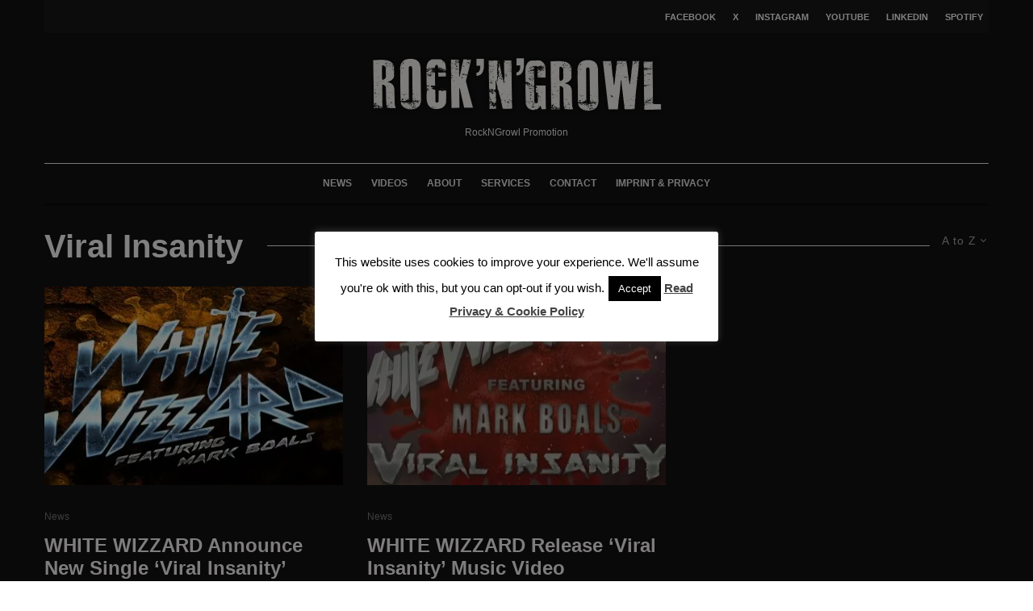

--- FILE ---
content_type: text/html; charset=UTF-8
request_url: https://www.rockngrowl.com/tag/viral-insanity?filtered=atoz
body_size: 9519
content:
<!DOCTYPE html><html dir="ltr" lang="en-US" prefix="og: https://ogp.me/ns#"  ><head><meta charset="UTF-8"><meta name="viewport" content="width=device-width, initial-scale=1"><link rel="profile" href="https://gmpg.org/xfn/11"><meta name="theme-color" content="#000000"><link media="all" href="//www.rockngrowl.com/core/cache/autoptimize/css/autoptimize_38361328d44c91471a73455aee1e558a.css" rel="stylesheet"><title>Viral Insanity | ROCKNGROWL.COM</title><meta name="robots" content="noindex, max-snippet:-1, max-image-preview:large, max-video-preview:-1" /><meta name="google-site-verification" content="google299b1ec2f12a8d34" /><meta name="msvalidate.01" content="6BAC5B6B5108ED9FA77DD3DB49E6B63F" /><meta name="yandex-verification" content="07cfc327c31f11af" /><link rel="canonical" href="https://www.rockngrowl.com/tag/viral-insanity" /><link rel='dns-prefetch' href='//www.rockngrowl.com' /><link rel="alternate" type="application/rss+xml" title="ROCKNGROWL HARD ROCK HEAVY METAL MUSIC PRESS PROMOTION &raquo; Feed" href="https://www.rockngrowl.com/feed" /><link rel="alternate" type="application/rss+xml" title="ROCKNGROWL HARD ROCK HEAVY METAL MUSIC PRESS PROMOTION &raquo; Viral Insanity Tag Feed" href="https://www.rockngrowl.com/tag/viral-insanity/feed" /> <script type="text/javascript" id="cookie-law-info-js-extra">var Cli_Data={"nn_cookie_ids":[],"cookielist":[],"non_necessary_cookies":[],"ccpaEnabled":"","ccpaRegionBased":"","ccpaBarEnabled":"","strictlyEnabled":["necessary","obligatoire"],"ccpaType":"gdpr","js_blocking":"1","custom_integration":"","triggerDomRefresh":"","secure_cookies":""};var cli_cookiebar_settings={"animate_speed_hide":"500","animate_speed_show":"500","background":"#FFF","border":"#b1a6a6c2","border_on":"","button_1_button_colour":"#000","button_1_button_hover":"#000000","button_1_link_colour":"#fff","button_1_as_button":"1","button_1_new_win":"","button_2_button_colour":"#333","button_2_button_hover":"#292929","button_2_link_colour":"#444","button_2_as_button":"","button_2_hidebar":"","button_3_button_colour":"#000","button_3_button_hover":"#000000","button_3_link_colour":"#fff","button_3_as_button":"1","button_3_new_win":"","button_4_button_colour":"#000","button_4_button_hover":"#000000","button_4_link_colour":"#fff","button_4_as_button":"1","button_7_button_colour":"#61a229","button_7_button_hover":"#4e8221","button_7_link_colour":"#fff","button_7_as_button":"1","button_7_new_win":"","font_family":"inherit","header_fix":"","notify_animate_hide":"1","notify_animate_show":"","notify_div_id":"#cookie-law-info-bar","notify_position_horizontal":"right","notify_position_vertical":"bottom","scroll_close":"1","scroll_close_reload":"","accept_close_reload":"","reject_close_reload":"","showagain_tab":"1","showagain_background":"#fff","showagain_border":"#000","showagain_div_id":"#cookie-law-info-again","showagain_x_position":"100px","text":"#000","show_once_yn":"1","show_once":"10000","logging_on":"","as_popup":"","popup_overlay":"1","bar_heading_text":"","cookie_bar_as":"popup","popup_showagain_position":"bottom-right","widget_position":"left"};var log_object={"ajax_url":"https:\/\/www.rockngrowl.com\/wp-admin\/admin-ajax.php"};</script> <meta property="og:image" content="https://www.rockngrowl.com/storage/2018/03/cropped-RNGLOGO.png"><meta property="og:type" content="website"><meta property="og:locale" content="en_US"><meta property="og:site_name" content="ROCKNGROWL HARD ROCK HEAVY METAL MUSIC PRESS PROMOTION"><meta property="og:url" content="https://www.rockngrowl.com/tag/viral-insanity"><meta property="og:title" content="Viral Insanity | ROCKNGROWL.COM"><meta property="twitter:partner" content="ogwp"><meta property="twitter:title" content="Viral Insanity | ROCKNGROWL.COM"><meta property="twitter:url" content="https://www.rockngrowl.com/tag/viral-insanity"><meta  content="https://www.rockngrowl.com/storage/2018/03/cropped-RNGLOGO.png"><meta  content="Viral Insanity | ROCKNGROWL.COM"><link rel="https://api.w.org/" href="https://www.rockngrowl.com/wp-json/" /><link rel="alternate" title="JSON" type="application/json" href="https://www.rockngrowl.com/wp-json/wp/v2/tags/4964" /><script>document.createElement("picture");if(!window.HTMLPictureElement&&document.addEventListener){window.addEventListener("DOMContentLoaded",function(){var s=document.createElement("script");s.src="//www.rockngrowl.com/core/modules/16f9de4b26/js/picturefill.min.js";document.body.appendChild(s);});}</script><link rel="preload" type="font/woff2" as="font" href="//www.rockngrowl.com/core/assets/b257bacd26/assets/css/tipi/tipi.woff2?9oa0lg" crossorigin="anonymous"><link rel="dns-prefetch" href="//fonts.googleapis.com"><link rel="preconnect" href="https://fonts.gstatic.com/" crossorigin="anonymous">  <script type="application/ld+json" class="saswp-schema-markup-output">[{"@context":"https:\/\/schema.org\/","@type":"Blog","@id":"https:\/\/www.rockngrowl.com\/tag\/viral-insanity#Blog","headline":"Viral Insanity","description":"","url":"https:\/\/www.rockngrowl.com\/tag\/viral-insanity","blogPost":[{"@type":"BlogPosting","headline":"WHITE WIZZARD Release \u2018Viral Insanity\u2019 Music Video","url":"https:\/\/www.rockngrowl.com\/white-wizzard-release-viral-insanity-music-video-feat-mark-boals","datePublished":"2021-03-25T11:44:58+01:00","dateModified":"2022-04-27T13:02:24+02:00","mainEntityOfPage":"https:\/\/www.rockngrowl.com\/white-wizzard-release-viral-insanity-music-video-feat-mark-boals","author":{"@type":"Person","name":"Axel W","description":"Independent music Publicity, Press, Promotion &amp; Consulting founded back in the 90s. I have over 25 years experience in the music industry business. I have worked with coming bands, newcomers and well known names. Rawk!","url":"https:\/\/www.rockngrowl.com\/writer\/rockpanzz","sameAs":["https:\/\/www.rockngrowl.com","https:\/\/facebook.com\/rockngrowlpromotion","https:\/\/twitter.com\/rockngrowl","https:\/\/instagram.com\/rockngrowl","https:\/\/linkedin.com\/in\/rockngrowl","https:\/\/youtube.com\/c\/Rockngrowl\/"]},"publisher":{"@type":"Organization","name":"ROCK&#039;N&#039;GROWL HEAVY METAL MUSIC PROMOTION PUBLICITY","url":"https:\/\/www.rockngrowl.com","logo":{"@type":"ImageObject","url":"https:\/\/www.rockngrowl.com\/storage\/2020\/11\/RNG.jpg","width":160,"height":50}},"image":[{"@type":"ImageObject","@id":"https:\/\/www.rockngrowl.com\/white-wizzard-release-viral-insanity-music-video-feat-mark-boals#primaryimage","url":"https:\/\/www.rockngrowl.com\/storage\/2021\/03\/WhiteWizzardMarkBoals.jpg","width":"1160","height":"550","caption":"White Wizzard Mark Boals"},{"@type":"ImageObject","url":"https:\/\/www.rockngrowl.com\/storage\/2021\/03\/MarkBoals-600x304.jpg","width":600,"height":304,"caption":"Mark Boals"},{"@type":"ImageObject","url":"https:\/\/www.rockngrowl.com\/storage\/2021\/03\/WhiteWizzardViralInsanity-600x600.jpg","width":600,"height":600,"caption":"White Wizzard Viral Insanity"},{"@type":"ImageObject","url":"https:\/\/www.rockngrowl.com\/storage\/2021\/03\/WhiteWizzardLogo-600x205.png","width":600,"height":205,"caption":"White Wizzard Logo"}]},{"@type":"BlogPosting","headline":"WHITE WIZZARD Announce New Single \u2018Viral Insanity\u2019","url":"https:\/\/www.rockngrowl.com\/white-wizzard-announce-new-single-viral-insanity-feat-mark-boals-on-vocals","datePublished":"2021-03-04T10:55:25+01:00","dateModified":"2022-04-27T13:04:28+02:00","mainEntityOfPage":"https:\/\/www.rockngrowl.com\/white-wizzard-announce-new-single-viral-insanity-feat-mark-boals-on-vocals","author":{"@type":"Person","name":"Axel W","description":"Independent music Publicity, Press, Promotion &amp; Consulting founded back in the 90s. I have over 25 years experience in the music industry business. I have worked with coming bands, newcomers and well known names. Rawk!","url":"https:\/\/www.rockngrowl.com\/writer\/rockpanzz","sameAs":["https:\/\/www.rockngrowl.com","https:\/\/facebook.com\/rockngrowlpromotion","https:\/\/twitter.com\/rockngrowl","https:\/\/instagram.com\/rockngrowl","https:\/\/linkedin.com\/in\/rockngrowl","https:\/\/youtube.com\/c\/Rockngrowl\/"]},"publisher":{"@type":"Organization","name":"ROCK&#039;N&#039;GROWL HEAVY METAL MUSIC PROMOTION PUBLICITY","url":"https:\/\/www.rockngrowl.com","logo":{"@type":"ImageObject","url":"https:\/\/www.rockngrowl.com\/storage\/2020\/11\/RNG.jpg","width":160,"height":50}},"image":[{"@type":"ImageObject","@id":"https:\/\/www.rockngrowl.com\/white-wizzard-announce-new-single-viral-insanity-feat-mark-boals-on-vocals#primaryimage","url":"https:\/\/www.rockngrowl.com\/storage\/2021\/03\/WhiteWizzard.jpg","width":"1160","height":"550","caption":"White Wizzard"},{"@type":"ImageObject","url":"https:\/\/www.rockngrowl.com\/storage\/2021\/03\/WhiteWizzardViralInsanity-600x600.jpg","width":600,"height":600,"caption":"White Wizzard Viral Insanity"},{"@type":"ImageObject","url":"https:\/\/www.rockngrowl.com\/storage\/2021\/03\/WhiteWizzardLogo-600x205.png","width":600,"height":205,"caption":"White Wizzard Logo"}]}]},{"@context":"https:\/\/schema.org\/","@graph":[{"@context":"https:\/\/schema.org\/","@type":"SiteNavigationElement","@id":"https:\/\/www.rockngrowl.com#Page Navigation","name":"News","url":"https:\/\/www.rockngrowl.com\/news"},{"@context":"https:\/\/schema.org\/","@type":"SiteNavigationElement","@id":"https:\/\/www.rockngrowl.com#Page Navigation","name":"Videos","url":"https:\/\/www.rockngrowl.com\/videos"},{"@context":"https:\/\/schema.org\/","@type":"SiteNavigationElement","@id":"https:\/\/www.rockngrowl.com#Page Navigation","name":"About","url":"https:\/\/www.rockngrowl.com\/about"},{"@context":"https:\/\/schema.org\/","@type":"SiteNavigationElement","@id":"https:\/\/www.rockngrowl.com#Page Navigation","name":"Services","url":"https:\/\/www.rockngrowl.com\/promotion-services"},{"@context":"https:\/\/schema.org\/","@type":"SiteNavigationElement","@id":"https:\/\/www.rockngrowl.com#Page Navigation","name":"Contact","url":"https:\/\/www.rockngrowl.com\/contact"},{"@context":"https:\/\/schema.org\/","@type":"SiteNavigationElement","@id":"https:\/\/www.rockngrowl.com#Page Navigation","name":"Imprint & Privacy","url":"https:\/\/www.rockngrowl.com\/imprint"}]}]</script> <link rel="icon" href="//www.rockngrowl.com/storage/2018/03/cropped-RNGLOGO-100x100.png" sizes="32x32" /><link rel="icon" href="//www.rockngrowl.com/storage/2018/03/cropped-RNGLOGO-293x293.png" sizes="192x192" /><link rel="apple-touch-icon" href="//www.rockngrowl.com/storage/2018/03/cropped-RNGLOGO-293x293.png" /><meta name="msapplication-TileImage" content="https://www.rockngrowl.com/storage/2018/03/cropped-RNGLOGO-293x293.png" /> <script  async='async' src="//www.rockngrowl.com/core/cache/autoptimize/js/autoptimize_455c4a28876bd76d688bba9dbf5bd932.js"></script></head><body class="archive tag tag-viral-insanity tag-4964 wp-theme-zeen headings-f1 body-f2 sub-f1 quotes-f1 by-f3 wh-f2 block-titles-big block-titles-mid-1 menu-no-color-hover grids-spacing-0 modal-skin-2 excerpt-mob-off dark-mode--main-menu-off skin-dark zeen-sb-sticky-off site-mob-menu-a-4 site-mob-menu-1 mm-submenu-1 main-menu-logo-1 body-header-style-2 same-bg byline-font-2"><div id="page" class="site"><div id="mob-line" class="tipi-m-0"></div><header id="mobhead" class="site-header-block site-mob-header tipi-m-0 site-mob-header-11 site-mob-menu-1 sticky-menu-mob sticky-menu-2 sticky-menu site-skin-2 site-img-1"><div class="bg-area tipi-row header-padding"><div class="logo-main-wrap logo-mob-wrap"><div class="logo logo-mobile"><a href="https://www.rockngrowl.com" data-pin-nopin="true"><span class="logo-img"><picture><source srcset="//www.rockngrowl.com/core/webp-express/webp-images/uploads/2018/04/RNG2017.png.webp" type="image/webp"><img src="//www.rockngrowl.com/storage/2018/04/RNG2017.png" alt="ROCKNGROWL PROMOTION" width="150" height="31" class="webpexpress-processed"></picture></span></a></div></div><nav class="mobile-navigation mobile-navigation-dd mobile-navigation-2"><ul class="menu-mobile menu-mobile-2 horizontal-menu font-2"><li id="menu-item-18746" class="menu-item menu-item-type-post_type menu-item-object-page current_page_parent dropper standard-drop mm-art mm-wrap-2 mm-wrap menu-item-18746"><a href="https://www.rockngrowl.com/news" title="RockNGrowl News">News</a></li><li id="menu-item-22171" class="menu-item menu-item-type-post_type menu-item-object-page dropper standard-drop mm-art mm-wrap-2 mm-wrap menu-item-22171"><a href="https://www.rockngrowl.com/videos">Videos</a></li><li id="menu-item-1521" class="menu-item menu-item-type-post_type menu-item-object-page dropper standard-drop mm-art mm-wrap-2 mm-wrap menu-item-1521"><a href="https://www.rockngrowl.com/about" title="About us">About</a></li><li id="menu-item-10570" class="menu-item menu-item-type-post_type menu-item-object-page dropper standard-drop mm-art mm-wrap-2 mm-wrap menu-item-10570"><a href="https://www.rockngrowl.com/promotion-services" title="Press &#038; Promotion Services">Services</a></li><li id="menu-item-1356" class="menu-item menu-item-type-post_type menu-item-object-page dropper standard-drop mm-art mm-wrap-2 mm-wrap menu-item-1356"><a href="https://www.rockngrowl.com/contact" title="Contact us">Contact</a></li><li id="menu-item-1412" class="menu-item menu-item-type-post_type menu-item-object-page menu-item-privacy-policy dropper standard-drop mm-art mm-wrap-2 mm-wrap menu-item-1412"><a rel="privacy-policy" href="https://www.rockngrowl.com/imprint">Imprint &#038; Privacy</a></li></ul></nav><div class="background mask"></div></div></header><div class="site-inner"><div id="secondary-wrap" class="secondary-wrap tipi-xs-0 clearfix font-3 mm-ani-1 secondary-menu-skin-2 secondary-menu-width-3 tipi-row"><div class="menu-bg-area"><div class="menu-content-wrap clearfix tipi-vertical-c"><ul class="horizontal-menu menu-icons ul-padding tipi-vertical-c tipi-flex-r secondary-icons"><li  class="menu-icon menu-icon-style-4 menu-icon-fb"><a href="https://facebook.com/rockngrowlpromotion" data-title="Facebook" class="" rel="noopener nofollow" aria-label="Facebook" target="_blank"><span class="menu-icon--text font-3">Facebook</span></a></li><li  class="menu-icon menu-icon-style-4 menu-icon-tw"><a href="https://twitter.com/rockngrowl" data-title="X" class="" rel="noopener nofollow" aria-label="X" target="_blank"><span class="menu-icon--text font-3">X</span></a></li><li  class="menu-icon menu-icon-style-4 menu-icon-insta"><a href="https://instagram.com/rockngrowl" data-title="Instagram" class="" rel="noopener nofollow" aria-label="Instagram" target="_blank"><span class="menu-icon--text font-3">Instagram</span></a></li><li  class="menu-icon menu-icon-style-4 menu-icon-yt"><a href="https://youtube.com/c/Rockngrowl/?sub_confirmation=1" data-title="YouTube" class="" rel="noopener nofollow" aria-label="YouTube" target="_blank"><span class="menu-icon--text font-3">YouTube</span></a></li><li  class="menu-icon menu-icon-style-4 menu-icon-linkedin"><a href="https://linkedin.com/in/rockngrowl" data-title="Linkedin" class="" rel="noopener nofollow" aria-label="Linkedin" target="_blank"><span class="menu-icon--text font-3">Linkedin</span></a></li><li  class="menu-icon menu-icon-style-4 menu-icon-spotify"><a href="https://open.spotify.com/playlist/06qvxOhTrSxR1Cpi2Utb8e" data-title="Spotify" class="" rel="noopener nofollow" aria-label="Spotify" target="_blank"><span class="menu-icon--text font-3">Spotify</span></a></li></ul></div></div></div><header id="masthead" class="site-header-block site-header clearfix site-header-2 header-width-3 header-skin-3 site-img-1 mm-ani-1 mm-skin-2 main-menu-skin-3 main-menu-width-3 main-menu-bar-color-2 logo-only-when-stuck tipi-row main-menu-c" data-pt-diff="0" data-pb-diff="0"><div class="bg-area"><div class="tipi-flex-lcr logo-main-wrap header-padding tipi-flex-eq-height logo-main-wrap-center"><div class="logo-main-wrap header-padding tipi-all-c"><div class="logo logo-main"><a href="https://www.rockngrowl.com" data-pin-nopin="true"><span class="logo-img"><picture><source srcset="//www.rockngrowl.com/core/webp-express/webp-images/uploads/2014/04/RockNGrowlNewsletter.png.webp 2x" type="image/webp"><img src="//www.rockngrowl.com/storage/2020/11/RockNGrowlPromotion-1.jpg" alt="RockNGrowl Promotion" srcset="//www.rockngrowl.com/storage/2014/04/RockNGrowlNewsletter.png 2x" width="720" height="150" class="webpexpress-processed"></picture></span><span class="logo-subtitle font-3">RockNGrowl Promotion</span></a></div></div></div><div class="background mask"></div></div></header><div id="header-line"></div><nav id="site-navigation" class="main-navigation main-navigation-1 tipi-xs-0 clearfix logo-only-when-stuck tipi-row main-menu-skin-3 main-menu-width-1 main-menu-bar-color-2 mm-skin-2 mm-submenu-1 mm-ani-1 main-menu-c"><div class="main-navigation-border menu-bg-area"><div class="nav-grid clearfix tipi-row"><div class="tipi-flex sticky-part sticky-p1"><div class="logo-menu-wrap logo-menu-wrap-placeholder"></div><ul id="menu-main-menu" class="menu-main-menu horizontal-menu tipi-flex font-3"><li class="menu-item menu-item-type-post_type menu-item-object-page current_page_parent dropper drop-it mm-art mm-wrap-2 mm-wrap menu-item-18746"><a title="RockNGrowl News" href="https://www.rockngrowl.com/news">News</a></li><li class="menu-item menu-item-type-post_type menu-item-object-page dropper drop-it mm-art mm-wrap-2 mm-wrap menu-item-22171"><a href="https://www.rockngrowl.com/videos">Videos</a></li><li class="menu-item menu-item-type-post_type menu-item-object-page dropper drop-it mm-art mm-wrap-2 mm-wrap menu-item-1521"><a title="About us" href="https://www.rockngrowl.com/about">About</a></li><li class="menu-item menu-item-type-post_type menu-item-object-page dropper drop-it mm-art mm-wrap-2 mm-wrap menu-item-10570"><a title="Press &#038; Promotion Services" href="https://www.rockngrowl.com/promotion-services">Services</a></li><li class="menu-item menu-item-type-post_type menu-item-object-page dropper drop-it mm-art mm-wrap-2 mm-wrap menu-item-1356"><a title="Contact us" href="https://www.rockngrowl.com/contact">Contact</a></li><li class="menu-item menu-item-type-post_type menu-item-object-page menu-item-privacy-policy dropper drop-it mm-art mm-wrap-2 mm-wrap menu-item-1412"><a title="Imprint &#038; Privacy" href="https://www.rockngrowl.com/imprint">Imprint &#038; Privacy</a></li></ul><ul class="horizontal-menu font-3 menu-icons tipi-flex-eq-height"></ul></div></div></div></nav><div id="content" class="site-content clearfix"><div id="primary" class="content-area"><div id="contents-wrap" class="contents-wrap standard-archive clearfix"><header id="block-wrap-4964" class="page-header block-title-wrap block-title-wrap-style block-wrap clearfix block-title-1 page-header-skin-0 with-sorter block-title-l tipi-row"><div class="tipi-row-inner-style block-title-wrap-style clearfix"><div class="bg__img-wrap img-bg-wrapper parallax"><div class="bg"></div></div><div class="block-title-wrap clearfix"><div class="filters font-2"><div class="archive-sorter sorter" data-tid="4964" tabindex="-1"><span class="current-sorter current"><span class="current-sorter-txt current-txt">A to Z<i class="tipi-i-chevron-down"></i></span></span><ul class="options"><li><a href="https://www.rockngrowl.com/tag/viral-insanity?filtered=latest" data-type="latest">Latest</a></li><li><a href="https://www.rockngrowl.com/tag/viral-insanity?filtered=oldest" data-type="oldest">Oldest</a></li><li><a href="https://www.rockngrowl.com/tag/viral-insanity?filtered=random" data-type="random">Random</a></li><li><a href="https://www.rockngrowl.com/tag/viral-insanity?filtered=atoz" data-type="atoz">A to Z</a></li></ul></div></div><div class="block-title-area clearfix"><h1 class="page-title block-title">Viral Insanity</h1></div></div></div></header><div class="tipi-row content-bg clearfix"><div class="tipi-cols clearfix sticky--wrap"><main class="main tipi-xs-12 main-block-wrap clearfix tipi-col"><div id="block-wrap-0" class="block-wrap-native block-wrap block-wrap-61 block-css-0 block-wrap-classic block-wrap-no-1 columns__m--1 elements-design-1 block-skin-0 tipi-box ppl-m-3 ppl-s-3 clearfix" data-id="0" data-base="0"><div class="tipi-row-inner-style clearfix"><div class="tipi-row-inner-box contents sticky--wrap"><div class="block block-61 tipi-flex preview-review-bot"><article class="tipi-xs-12 elements-location-1 clearfix with-fi ani-base article-ani article-ani-1 tipi-s-typo stack-1 stack-design-1 separation-border separation-border-style loop-0 preview-classic preview__img-shape-l preview-61 img-ani-base img-ani-1 img-color-hover-base img-color-hover-1 elements-design-1 post-19714 post type-post status-publish format-standard has-post-thumbnail hentry category-news category-press category-promotion tag-dio-disciples tag-heavy-metal-spotify tag-mark-boals tag-metal-spotify tag-new-metal tag-new-music tag-ring-of-fire tag-royal-hunt tag-spotify-metal tag-traditional-heavy-metal tag-traditional-metal tag-us-metal tag-viral-insanity tag-white-wizzard tag-yngwie-malmsteen" style="--animation-order:0"><div class="preview-mini-wrap clearfix"><div class="mask"><a href="https://www.rockngrowl.com/white-wizzard-announce-new-single-viral-insanity-feat-mark-boals-on-vocals" class="mask-img" title="White Wizzard"><picture><source srcset="//www.rockngrowl.com/core/webp-express/webp-images/uploads/2021/03/WhiteWizzard-370x247.jpg.webp 370w, //www.rockngrowl.com/core/webp-express/webp-images/uploads/2021/03/WhiteWizzard-770x513.jpg.webp 770w, //www.rockngrowl.com/core/webp-express/webp-images/uploads/2021/03/WhiteWizzard-120x80.jpg.webp 120w, //www.rockngrowl.com/core/webp-express/webp-images/uploads/2021/03/WhiteWizzard-240x160.jpg.webp 240w" sizes="(max-width: 370px) 100vw, 370px" type="image/webp"><img width="370" height="247" src="//www.rockngrowl.com/storage/2021/03/WhiteWizzard-370x247.jpg" class="attachment-zeen-370-247 size-zeen-370-247 zeen-lazy-load-base zeen-lazy-load  wp-post-image webpexpress-processed" alt="White Wizzard" decoding="async" fetchpriority="high" srcset="//www.rockngrowl.com/storage/2021/03/WhiteWizzard-370x247.jpg 370w, //www.rockngrowl.com/storage/2021/03/WhiteWizzard-770x513.jpg 770w, //www.rockngrowl.com/storage/2021/03/WhiteWizzard-120x80.jpg 120w, //www.rockngrowl.com/storage/2021/03/WhiteWizzard-240x160.jpg 240w" sizes="(max-width: 370px) 100vw, 370px" loading="lazy"></picture></a></div><div class="meta"><div class="byline byline-2 byline-cats-design-1"><div class="byline-part cats"><a href="https://www.rockngrowl.com/category/news" class="cat">News</a></div></div><div class="title-wrap"><h3 class="title"><a href="https://www.rockngrowl.com/white-wizzard-announce-new-single-viral-insanity-feat-mark-boals-on-vocals">WHITE WIZZARD Announce New Single ‘Viral Insanity’</a></h3></div><div class="excerpt body-color">Acclaimed US metal traditionalists WHITE WIZZARD have announced their first release of new music in three years. The group’s new...</div></div></div></article><article class="tipi-xs-12 elements-location-1 clearfix with-fi ani-base article-ani article-ani-1 tipi-s-typo stack-1 stack-design-1 separation-border separation-border-style loop-1 preview-classic preview__img-shape-l preview-61 img-ani-base img-ani-1 img-color-hover-base img-color-hover-1 elements-design-1 post-19876 post type-post status-publish format-standard has-post-thumbnail hentry category-news category-press category-promotion tag-heavy-metal tag-mark-boals tag-metal-traditionalists tag-new-metal-music tag-new-music tag-us-metal tag-viral-insanity tag-white-wizzard" style="--animation-order:1"><div class="preview-mini-wrap clearfix"><div class="mask"><a href="https://www.rockngrowl.com/white-wizzard-release-viral-insanity-music-video-feat-mark-boals" class="mask-img" title="White Wizzard Mark Boals"><picture><source srcset="//www.rockngrowl.com/core/webp-express/webp-images/uploads/2021/03/WhiteWizzardMarkBoals-370x247.jpg.webp 370w, //www.rockngrowl.com/core/webp-express/webp-images/uploads/2021/03/WhiteWizzardMarkBoals-770x513.jpg.webp 770w, //www.rockngrowl.com/core/webp-express/webp-images/uploads/2021/03/WhiteWizzardMarkBoals-120x80.jpg.webp 120w, //www.rockngrowl.com/core/webp-express/webp-images/uploads/2021/03/WhiteWizzardMarkBoals-240x160.jpg.webp 240w" sizes="(max-width: 370px) 100vw, 370px" type="image/webp"><img width="370" height="247" src="//www.rockngrowl.com/storage/2021/03/WhiteWizzardMarkBoals-370x247.jpg" class="attachment-zeen-370-247 size-zeen-370-247 zeen-lazy-load-base zeen-lazy-load  wp-post-image webpexpress-processed" alt="White Wizzard Mark Boals" decoding="async" srcset="//www.rockngrowl.com/storage/2021/03/WhiteWizzardMarkBoals-370x247.jpg 370w, //www.rockngrowl.com/storage/2021/03/WhiteWizzardMarkBoals-770x513.jpg 770w, //www.rockngrowl.com/storage/2021/03/WhiteWizzardMarkBoals-120x80.jpg 120w, //www.rockngrowl.com/storage/2021/03/WhiteWizzardMarkBoals-240x160.jpg 240w" sizes="(max-width: 370px) 100vw, 370px" loading="lazy"></picture></a></div><div class="meta"><div class="byline byline-2 byline-cats-design-1"><div class="byline-part cats"><a href="https://www.rockngrowl.com/category/news" class="cat">News</a></div></div><div class="title-wrap"><h3 class="title"><a href="https://www.rockngrowl.com/white-wizzard-release-viral-insanity-music-video-feat-mark-boals">WHITE WIZZARD Release ‘Viral Insanity’ Music Video</a></h3></div><div class="excerpt body-color">US metal traditionalists WHITE WIZZARD have released their first new song in three years. The group’s new single, “Viral Insanity”,...</div></div></div></article></div></div></div></div></main></div></div></div></div></div><footer id="colophon" class="site-footer site-footer-1 site-img-1 widget-area-borders-1 footer-fs  widget-title-default footer__mob__cols-1 clearfix"><div class="bg-area"><div class="bg-area-inner"><div class="footer-lower-area footer-area clearfix site-skin-2"><div class="tipi-row"><div id="to-top-wrap" class="to-top zeen-effect to-top-1 font-2"><a href="#" id="to-top-a" class="tipi-vertical-c"><i class="tipi-i-angle-up zeen-effect"></i><span>Go Back To Top</span></a></div><div class="copyright font-2 copyright-l">© Copyright 2024 - Rock'N'Growl Promotion</div></div></div><div class="background mask"></div></div></div></footer></div></div><div id="mob-menu-wrap" class="mob-menu-wrap mobile-navigation-dd tipi-m-0 site-skin-2 site-img-1"><div class="bg-area"> <a href="#" class="mob-tr-close tipi-close-icon"><i class="tipi-i-close" aria-hidden="true"></i></a><div class="content-wrap"><div class="content"><nav class="mobile-navigation mobile-navigation-1"><ul id="menu-mobile" class="menu-mobile vertical-menu font-2"><li class="menu-item menu-item-type-post_type menu-item-object-page current_page_parent dropper standard-drop mm-art mm-wrap-2 mm-wrap menu-item-18746"><a href="https://www.rockngrowl.com/news" title="RockNGrowl News">News</a></li><li class="menu-item menu-item-type-post_type menu-item-object-page dropper standard-drop mm-art mm-wrap-2 mm-wrap menu-item-22171"><a href="https://www.rockngrowl.com/videos">Videos</a></li><li class="menu-item menu-item-type-post_type menu-item-object-page dropper standard-drop mm-art mm-wrap-2 mm-wrap menu-item-1521"><a href="https://www.rockngrowl.com/about" title="About us">About</a></li><li class="menu-item menu-item-type-post_type menu-item-object-page dropper standard-drop mm-art mm-wrap-2 mm-wrap menu-item-10570"><a href="https://www.rockngrowl.com/promotion-services" title="Press &#038; Promotion Services">Services</a></li><li class="menu-item menu-item-type-post_type menu-item-object-page dropper standard-drop mm-art mm-wrap-2 mm-wrap menu-item-1356"><a href="https://www.rockngrowl.com/contact" title="Contact us">Contact</a></li><li class="menu-item menu-item-type-post_type menu-item-object-page menu-item-privacy-policy dropper standard-drop mm-art mm-wrap-2 mm-wrap menu-item-1412"><a rel="privacy-policy" href="https://www.rockngrowl.com/imprint">Imprint &#038; Privacy</a></li></ul></nav><ul class="menu-icons horizontal-menu"></ul></div></div><div class="background mask"></div></div></div><div id="modal" class="modal-wrap inactive dark-overlay" data-fid=""> <span class="tipi-overlay tipi-overlay-modal"></span><div class="content tipi-vertical-c tipi-row"><div class="content-search search-form-wrap content-block"><form method="get" class="search tipi-flex" action="https://www.rockngrowl.com/"> <input type="search" class="search-field font-b" placeholder="Search" value="" name="s" autocomplete="off" aria-label="search form"> <button class="tipi-i-search-thin search-submit" type="submit" value="" aria-label="search"></button></form><div class="search-hints"> <span class="search-hint"> Start typing to see results or hit ESC to close </span><div class="suggestions-wrap font-2"><a href="https://www.rockngrowl.com/tag/hard-rock" class="tag-cloud-link tag-link-26 tag-link-position-1" style="font-size: 12px;">Hard Rock</a> <a href="https://www.rockngrowl.com/tag/metal" class="tag-cloud-link tag-link-24 tag-link-position-2" style="font-size: 12px;">Metal</a> <a href="https://www.rockngrowl.com/tag/rock" class="tag-cloud-link tag-link-180 tag-link-position-3" style="font-size: 12px;">Rock</a> <a href="https://www.rockngrowl.com/tag/heavy-metal" class="tag-cloud-link tag-link-25 tag-link-position-4" style="font-size: 12px;">Heavy Metal</a> <a href="https://www.rockngrowl.com/tag/new-music" class="tag-cloud-link tag-link-4505 tag-link-position-5" style="font-size: 12px;">New Music</a></div></div><div class="content-found-wrap"><div class="content-found"></div><div class="button-wrap"><a class="search-all-results button-arrow-r button-arrow tipi-button" href="#"><span class="button-title">See all results</span><i class="tipi-i-arrow-right"></i></a></div></div></div><div class="content-latl content-block site-img-1 site-skin-2"></div><div class="content-custom content-block"></div></div> <a href="#" class="close tipi-x-wrap tipi-x-outer"><i class="tipi-i-close"></i></a></div> <span id="tipi-overlay" class="tipi-overlay tipi-overlay-base tipi-overlay-dark"><a href="#" class="close tipi-x-wrap"><i class="tipi-i-close"></i></a></span> <span id="light-overlay" class="tipi-overlay tipi-overlay-base tipi-overlay-light"></span> <script type="speculationrules">{"prefetch":[{"source":"document","where":{"and":[{"href_matches":"\/*"},{"not":{"href_matches":["\/wp-*.php","\/wp-admin\/*","\/wp-content\/uploads\/*","\/wp-content\/*","\/wp-content\/plugins\/*","\/wp-content\/themes\/zeen\/*","\/*\\?(.+)"]}},{"not":{"selector_matches":"a[rel~=\"nofollow\"]"}},{"not":{"selector_matches":".no-prefetch, .no-prefetch a"}}]},"eagerness":"conservative"}]}</script> <div id="cookie-law-info-bar" data-nosnippet="true"><span>This website uses cookies to improve your experience. We'll assume you're ok with this, but you can opt-out if you wish.<a role='button' data-cli_action="accept" id="cookie_action_close_header" class="medium cli-plugin-button cli-plugin-main-button cookie_action_close_header cli_action_button wt-cli-accept-btn">Accept</a> <a href="https://www.rockngrowl.com/imprint" id="CONSTANT_OPEN_URL" target="_blank" class="cli-plugin-main-link">Read Privacy &amp; Cookie Policy</a></span></div><div id="cookie-law-info-again" data-nosnippet="true"><span id="cookie_hdr_showagain">Privacy &amp; Cookies Policy</span></div><div class="cli-modal" data-nosnippet="true" id="cliSettingsPopup" tabindex="-1" role="dialog" aria-labelledby="cliSettingsPopup" aria-hidden="true"><div class="cli-modal-dialog" role="document"><div class="cli-modal-content cli-bar-popup"> <button type="button" class="cli-modal-close" id="cliModalClose"> <svg class="" viewBox="0 0 24 24"><path d="M19 6.41l-1.41-1.41-5.59 5.59-5.59-5.59-1.41 1.41 5.59 5.59-5.59 5.59 1.41 1.41 5.59-5.59 5.59 5.59 1.41-1.41-5.59-5.59z"></path><path d="M0 0h24v24h-24z" fill="none"></path></svg> <span class="wt-cli-sr-only">Close</span> </button><div class="cli-modal-body"><div class="cli-container-fluid cli-tab-container"><div class="cli-row"><div class="cli-col-12 cli-align-items-stretch cli-px-0"><div class="cli-privacy-overview"><h4>Privacy Overview</h4><div class="cli-privacy-content"><div class="cli-privacy-content-text">This website uses cookies to improve your experience while you navigate through the website. Out of these, the cookies that are categorized as necessary are stored on your browser as they are essential for the working of basic functionalities of the website. We also use third-party cookies that help us analyze and understand how you use this website. These cookies will be stored in your browser only with your consent. You also have the option to opt-out of these cookies. But opting out of some of these cookies may affect your browsing experience.</div></div> <a class="cli-privacy-readmore" aria-label="Show more" role="button" data-readmore-text="Show more" data-readless-text="Show less"></a></div></div><div class="cli-col-12 cli-align-items-stretch cli-px-0 cli-tab-section-container"><div class="cli-tab-section"><div class="cli-tab-header"> <a role="button" tabindex="0" class="cli-nav-link cli-settings-mobile" data-target="necessary" data-toggle="cli-toggle-tab"> Necessary </a><div class="wt-cli-necessary-checkbox"> <input type="checkbox" class="cli-user-preference-checkbox"  id="wt-cli-checkbox-necessary" data-id="checkbox-necessary" checked="checked"  /> <label class="form-check-label" for="wt-cli-checkbox-necessary">Necessary</label></div> <span class="cli-necessary-caption">Always Enabled</span></div><div class="cli-tab-content"><div class="cli-tab-pane cli-fade" data-id="necessary"><div class="wt-cli-cookie-description"> Necessary cookies are absolutely essential for the website to function properly. This category only includes cookies that ensures basic functionalities and security features of the website. These cookies do not store any personal information.</div></div></div></div><div class="cli-tab-section"><div class="cli-tab-header"> <a role="button" tabindex="0" class="cli-nav-link cli-settings-mobile" data-target="non-necessary" data-toggle="cli-toggle-tab"> Non-necessary </a><div class="cli-switch"> <input type="checkbox" id="wt-cli-checkbox-non-necessary" class="cli-user-preference-checkbox"  data-id="checkbox-non-necessary" checked='checked' /> <label for="wt-cli-checkbox-non-necessary" class="cli-slider" data-cli-enable="Enabled" data-cli-disable="Disabled"><span class="wt-cli-sr-only">Non-necessary</span></label></div></div><div class="cli-tab-content"><div class="cli-tab-pane cli-fade" data-id="non-necessary"><div class="wt-cli-cookie-description"> Any cookies that may not be particularly necessary for the website to function and is used specifically to collect user personal data via analytics, ads, other embedded contents are termed as non-necessary cookies. It is mandatory to procure user consent prior to running these cookies on your website.</div></div></div></div></div></div></div></div><div class="cli-modal-footer"><div class="wt-cli-element cli-container-fluid cli-tab-container"><div class="cli-row"><div class="cli-col-12 cli-align-items-stretch cli-px-0"><div class="cli-tab-footer wt-cli-privacy-overview-actions"> <a id="wt-cli-privacy-save-btn" role="button" tabindex="0" data-cli-action="accept" class="wt-cli-privacy-btn cli_setting_save_button wt-cli-privacy-accept-btn cli-btn">SAVE &amp; ACCEPT</a></div></div></div></div></div></div></div></div><div class="cli-modal-backdrop cli-fade cli-settings-overlay"></div><div class="cli-modal-backdrop cli-fade cli-popupbar-overlay"></div> <script type="application/ld+json">{"@context":"http://schema.org","@type":"WebPage","name":"ROCKNGROWL HARD ROCK HEAVY METAL MUSIC PRESS PROMOTION","description":"Your Powerful Partner For Better Rock Metal Music Promotion","url":"https://www.rockngrowl.com/","sameAs":["https://facebook.com/rockngrowlpromotion","https://twitter.com/rockngrowl"],"potentialAction":{"@type":"SearchAction","target":"https://www.rockngrowl.com/?s=&#123;search_term&#125;","query-input":"required name=search_term"}}</script> <script type="text/javascript" id="zeen-functions-js-extra">var zeenJS={"root":"https:\/\/www.rockngrowl.com\/wp-json\/codetipi-zeen\/v1\/","nonce":"81e716e4c3","qry":{"tag":"viral-insanity","filtered":"atoz","error":"","m":"","p":0,"post_parent":"","subpost":"","subpost_id":"","attachment":"","attachment_id":0,"name":"","pagename":"","page_id":0,"second":"","minute":"","hour":"","day":0,"monthnum":0,"year":0,"w":0,"category_name":"","cat":"","tag_id":4964,"author":"","author_name":"","feed":"","tb":"","paged":0,"meta_key":"","meta_value":"","preview":"","s":"","sentence":"","title":"","fields":"all","menu_order":"","embed":"","category__in":[],"category__not_in":[],"category__and":[],"post__in":[],"post__not_in":[],"post_name__in":[],"tag__in":[],"tag__not_in":[],"tag__and":[],"tag_slug__in":["viral-insanity"],"tag_slug__and":[],"post_parent__in":[],"post_parent__not_in":[],"author__in":[],"author__not_in":[],"search_columns":[],"post_type":{"post":"post"},"orderby":"title","order":"ASC","ignore_sticky_posts":false,"suppress_filters":false,"cache_results":true,"update_post_term_cache":true,"update_menu_item_cache":false,"lazy_load_term_meta":true,"update_post_meta_cache":true,"posts_per_page":12,"nopaging":false,"comments_per_page":"50","no_found_rows":false},"args":{"siteUrl":"https:\/\/www.rockngrowl.com","wooStockFormat":false,"sDelay":5000,"galleryAutoplay":false,"subL":false,"lazy":true,"lazyNative":false,"iconSorter":"<i class=\"tipi-i-chevron-down\"><\/i>","iplComs":false,"heroFade":0.075,"iplMob":true,"infUrlChange":true,"fbComs":false,"lightbox":false,"lightboxChoice":1,"archiveUrlChange":false,"stickyHeaderCustomize":false,"toolTipFont":2,"wooAjaxSinglebutton":1,"cookieDuration":90,"slidingBoxStartPoint":0,"browserMode":false,"searchPpp":3,"polyfill":"\/\/www.rockngrowl.com\/core\/assets\/b257bacd26\/assets\/js\/polyfill.min.js","iplCached":true,"path":"\/","disqus":false,"subCookie":true,"pluginsUrl":"https:\/\/www.rockngrowl.com\/core\/plugins","frontpage":false,"ipl":[]},"i18n":{"embedError":"There was a problem with your embed code. Please refer to the documentation for help.","loadMore":"Load More","outOfStock":"Out Of Stock","noMore":"No More Content","share":"Share","pin":"Pin","tweet":"Tweet"}};</script> <script defer src="https://static.cloudflareinsights.com/beacon.min.js/vcd15cbe7772f49c399c6a5babf22c1241717689176015" integrity="sha512-ZpsOmlRQV6y907TI0dKBHq9Md29nnaEIPlkf84rnaERnq6zvWvPUqr2ft8M1aS28oN72PdrCzSjY4U6VaAw1EQ==" data-cf-beacon='{"version":"2024.11.0","token":"61f521b5d7c04909ad14d45c4d34e993","r":1,"server_timing":{"name":{"cfCacheStatus":true,"cfEdge":true,"cfExtPri":true,"cfL4":true,"cfOrigin":true,"cfSpeedBrain":true},"location_startswith":null}}' crossorigin="anonymous"></script>
</body></html>